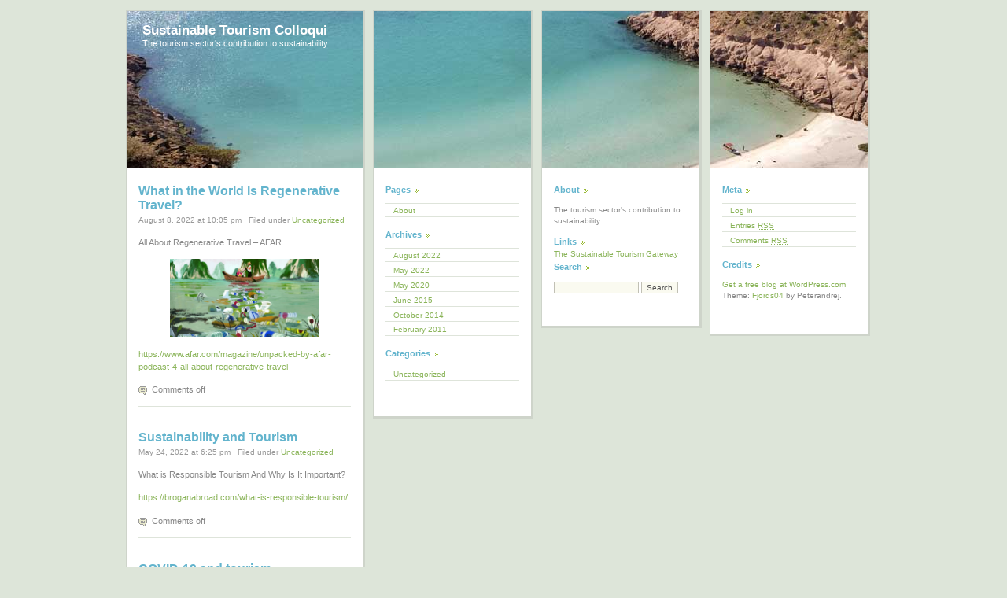

--- FILE ---
content_type: text/html; charset=UTF-8
request_url: http://www.gdrc.info/colloqui/
body_size: 9566
content:
<!DOCTYPE html PUBLIC "-//W3C//DTD XHTML 1.0 Transitional//EN" "http://www.w3.org/TR/xhtml1/DTD/xhtml1-transitional.dtd">
<html xmlns="http://www.w3.org/1999/xhtml" lang="en-US">
<head profile="http://gmpg.org/xfn/11">
<meta http-equiv="Content-Type" content="text/html; charset=UTF-8" />
<title> Sustainable Tourism Colloqui</title>


	<style type="text/css" media="screen">
		@import url(http://www.gdrc.info/colloqui/wp-content/themes/fjords/style.css);
	</style>

	<link rel="pingback" href="http://www.gdrc.info/colloqui/xmlrpc.php" />

	<meta name='robots' content='max-image-preview:large' />
<link rel="alternate" type="application/rss+xml" title="Sustainable Tourism Colloqui &raquo; Feed" href="http://www.gdrc.info/colloqui/?feed=rss2" />
<link rel="alternate" type="application/rss+xml" title="Sustainable Tourism Colloqui &raquo; Comments Feed" href="http://www.gdrc.info/colloqui/?feed=comments-rss2" />
<style id='wp-img-auto-sizes-contain-inline-css' type='text/css'>
img:is([sizes=auto i],[sizes^="auto," i]){contain-intrinsic-size:3000px 1500px}
/*# sourceURL=wp-img-auto-sizes-contain-inline-css */
</style>
<style id='wp-emoji-styles-inline-css' type='text/css'>

	img.wp-smiley, img.emoji {
		display: inline !important;
		border: none !important;
		box-shadow: none !important;
		height: 1em !important;
		width: 1em !important;
		margin: 0 0.07em !important;
		vertical-align: -0.1em !important;
		background: none !important;
		padding: 0 !important;
	}
/*# sourceURL=wp-emoji-styles-inline-css */
</style>
<style id='wp-block-library-inline-css' type='text/css'>
:root{--wp-block-synced-color:#7a00df;--wp-block-synced-color--rgb:122,0,223;--wp-bound-block-color:var(--wp-block-synced-color);--wp-editor-canvas-background:#ddd;--wp-admin-theme-color:#007cba;--wp-admin-theme-color--rgb:0,124,186;--wp-admin-theme-color-darker-10:#006ba1;--wp-admin-theme-color-darker-10--rgb:0,107,160.5;--wp-admin-theme-color-darker-20:#005a87;--wp-admin-theme-color-darker-20--rgb:0,90,135;--wp-admin-border-width-focus:2px}@media (min-resolution:192dpi){:root{--wp-admin-border-width-focus:1.5px}}.wp-element-button{cursor:pointer}:root .has-very-light-gray-background-color{background-color:#eee}:root .has-very-dark-gray-background-color{background-color:#313131}:root .has-very-light-gray-color{color:#eee}:root .has-very-dark-gray-color{color:#313131}:root .has-vivid-green-cyan-to-vivid-cyan-blue-gradient-background{background:linear-gradient(135deg,#00d084,#0693e3)}:root .has-purple-crush-gradient-background{background:linear-gradient(135deg,#34e2e4,#4721fb 50%,#ab1dfe)}:root .has-hazy-dawn-gradient-background{background:linear-gradient(135deg,#faaca8,#dad0ec)}:root .has-subdued-olive-gradient-background{background:linear-gradient(135deg,#fafae1,#67a671)}:root .has-atomic-cream-gradient-background{background:linear-gradient(135deg,#fdd79a,#004a59)}:root .has-nightshade-gradient-background{background:linear-gradient(135deg,#330968,#31cdcf)}:root .has-midnight-gradient-background{background:linear-gradient(135deg,#020381,#2874fc)}:root{--wp--preset--font-size--normal:16px;--wp--preset--font-size--huge:42px}.has-regular-font-size{font-size:1em}.has-larger-font-size{font-size:2.625em}.has-normal-font-size{font-size:var(--wp--preset--font-size--normal)}.has-huge-font-size{font-size:var(--wp--preset--font-size--huge)}.has-text-align-center{text-align:center}.has-text-align-left{text-align:left}.has-text-align-right{text-align:right}.has-fit-text{white-space:nowrap!important}#end-resizable-editor-section{display:none}.aligncenter{clear:both}.items-justified-left{justify-content:flex-start}.items-justified-center{justify-content:center}.items-justified-right{justify-content:flex-end}.items-justified-space-between{justify-content:space-between}.screen-reader-text{border:0;clip-path:inset(50%);height:1px;margin:-1px;overflow:hidden;padding:0;position:absolute;width:1px;word-wrap:normal!important}.screen-reader-text:focus{background-color:#ddd;clip-path:none;color:#444;display:block;font-size:1em;height:auto;left:5px;line-height:normal;padding:15px 23px 14px;text-decoration:none;top:5px;width:auto;z-index:100000}html :where(.has-border-color){border-style:solid}html :where([style*=border-top-color]){border-top-style:solid}html :where([style*=border-right-color]){border-right-style:solid}html :where([style*=border-bottom-color]){border-bottom-style:solid}html :where([style*=border-left-color]){border-left-style:solid}html :where([style*=border-width]){border-style:solid}html :where([style*=border-top-width]){border-top-style:solid}html :where([style*=border-right-width]){border-right-style:solid}html :where([style*=border-bottom-width]){border-bottom-style:solid}html :where([style*=border-left-width]){border-left-style:solid}html :where(img[class*=wp-image-]){height:auto;max-width:100%}:where(figure){margin:0 0 1em}html :where(.is-position-sticky){--wp-admin--admin-bar--position-offset:var(--wp-admin--admin-bar--height,0px)}@media screen and (max-width:600px){html :where(.is-position-sticky){--wp-admin--admin-bar--position-offset:0px}}

/*# sourceURL=wp-block-library-inline-css */
</style><style id='wp-block-image-inline-css' type='text/css'>
.wp-block-image>a,.wp-block-image>figure>a{display:inline-block}.wp-block-image img{box-sizing:border-box;height:auto;max-width:100%;vertical-align:bottom}@media not (prefers-reduced-motion){.wp-block-image img.hide{visibility:hidden}.wp-block-image img.show{animation:show-content-image .4s}}.wp-block-image[style*=border-radius] img,.wp-block-image[style*=border-radius]>a{border-radius:inherit}.wp-block-image.has-custom-border img{box-sizing:border-box}.wp-block-image.aligncenter{text-align:center}.wp-block-image.alignfull>a,.wp-block-image.alignwide>a{width:100%}.wp-block-image.alignfull img,.wp-block-image.alignwide img{height:auto;width:100%}.wp-block-image .aligncenter,.wp-block-image .alignleft,.wp-block-image .alignright,.wp-block-image.aligncenter,.wp-block-image.alignleft,.wp-block-image.alignright{display:table}.wp-block-image .aligncenter>figcaption,.wp-block-image .alignleft>figcaption,.wp-block-image .alignright>figcaption,.wp-block-image.aligncenter>figcaption,.wp-block-image.alignleft>figcaption,.wp-block-image.alignright>figcaption{caption-side:bottom;display:table-caption}.wp-block-image .alignleft{float:left;margin:.5em 1em .5em 0}.wp-block-image .alignright{float:right;margin:.5em 0 .5em 1em}.wp-block-image .aligncenter{margin-left:auto;margin-right:auto}.wp-block-image :where(figcaption){margin-bottom:1em;margin-top:.5em}.wp-block-image.is-style-circle-mask img{border-radius:9999px}@supports ((-webkit-mask-image:none) or (mask-image:none)) or (-webkit-mask-image:none){.wp-block-image.is-style-circle-mask img{border-radius:0;-webkit-mask-image:url('data:image/svg+xml;utf8,<svg viewBox="0 0 100 100" xmlns="http://www.w3.org/2000/svg"><circle cx="50" cy="50" r="50"/></svg>');mask-image:url('data:image/svg+xml;utf8,<svg viewBox="0 0 100 100" xmlns="http://www.w3.org/2000/svg"><circle cx="50" cy="50" r="50"/></svg>');mask-mode:alpha;-webkit-mask-position:center;mask-position:center;-webkit-mask-repeat:no-repeat;mask-repeat:no-repeat;-webkit-mask-size:contain;mask-size:contain}}:root :where(.wp-block-image.is-style-rounded img,.wp-block-image .is-style-rounded img){border-radius:9999px}.wp-block-image figure{margin:0}.wp-lightbox-container{display:flex;flex-direction:column;position:relative}.wp-lightbox-container img{cursor:zoom-in}.wp-lightbox-container img:hover+button{opacity:1}.wp-lightbox-container button{align-items:center;backdrop-filter:blur(16px) saturate(180%);background-color:#5a5a5a40;border:none;border-radius:4px;cursor:zoom-in;display:flex;height:20px;justify-content:center;opacity:0;padding:0;position:absolute;right:16px;text-align:center;top:16px;width:20px;z-index:100}@media not (prefers-reduced-motion){.wp-lightbox-container button{transition:opacity .2s ease}}.wp-lightbox-container button:focus-visible{outline:3px auto #5a5a5a40;outline:3px auto -webkit-focus-ring-color;outline-offset:3px}.wp-lightbox-container button:hover{cursor:pointer;opacity:1}.wp-lightbox-container button:focus{opacity:1}.wp-lightbox-container button:focus,.wp-lightbox-container button:hover,.wp-lightbox-container button:not(:hover):not(:active):not(.has-background){background-color:#5a5a5a40;border:none}.wp-lightbox-overlay{box-sizing:border-box;cursor:zoom-out;height:100vh;left:0;overflow:hidden;position:fixed;top:0;visibility:hidden;width:100%;z-index:100000}.wp-lightbox-overlay .close-button{align-items:center;cursor:pointer;display:flex;justify-content:center;min-height:40px;min-width:40px;padding:0;position:absolute;right:calc(env(safe-area-inset-right) + 16px);top:calc(env(safe-area-inset-top) + 16px);z-index:5000000}.wp-lightbox-overlay .close-button:focus,.wp-lightbox-overlay .close-button:hover,.wp-lightbox-overlay .close-button:not(:hover):not(:active):not(.has-background){background:none;border:none}.wp-lightbox-overlay .lightbox-image-container{height:var(--wp--lightbox-container-height);left:50%;overflow:hidden;position:absolute;top:50%;transform:translate(-50%,-50%);transform-origin:top left;width:var(--wp--lightbox-container-width);z-index:9999999999}.wp-lightbox-overlay .wp-block-image{align-items:center;box-sizing:border-box;display:flex;height:100%;justify-content:center;margin:0;position:relative;transform-origin:0 0;width:100%;z-index:3000000}.wp-lightbox-overlay .wp-block-image img{height:var(--wp--lightbox-image-height);min-height:var(--wp--lightbox-image-height);min-width:var(--wp--lightbox-image-width);width:var(--wp--lightbox-image-width)}.wp-lightbox-overlay .wp-block-image figcaption{display:none}.wp-lightbox-overlay button{background:none;border:none}.wp-lightbox-overlay .scrim{background-color:#fff;height:100%;opacity:.9;position:absolute;width:100%;z-index:2000000}.wp-lightbox-overlay.active{visibility:visible}@media not (prefers-reduced-motion){.wp-lightbox-overlay.active{animation:turn-on-visibility .25s both}.wp-lightbox-overlay.active img{animation:turn-on-visibility .35s both}.wp-lightbox-overlay.show-closing-animation:not(.active){animation:turn-off-visibility .35s both}.wp-lightbox-overlay.show-closing-animation:not(.active) img{animation:turn-off-visibility .25s both}.wp-lightbox-overlay.zoom.active{animation:none;opacity:1;visibility:visible}.wp-lightbox-overlay.zoom.active .lightbox-image-container{animation:lightbox-zoom-in .4s}.wp-lightbox-overlay.zoom.active .lightbox-image-container img{animation:none}.wp-lightbox-overlay.zoom.active .scrim{animation:turn-on-visibility .4s forwards}.wp-lightbox-overlay.zoom.show-closing-animation:not(.active){animation:none}.wp-lightbox-overlay.zoom.show-closing-animation:not(.active) .lightbox-image-container{animation:lightbox-zoom-out .4s}.wp-lightbox-overlay.zoom.show-closing-animation:not(.active) .lightbox-image-container img{animation:none}.wp-lightbox-overlay.zoom.show-closing-animation:not(.active) .scrim{animation:turn-off-visibility .4s forwards}}@keyframes show-content-image{0%{visibility:hidden}99%{visibility:hidden}to{visibility:visible}}@keyframes turn-on-visibility{0%{opacity:0}to{opacity:1}}@keyframes turn-off-visibility{0%{opacity:1;visibility:visible}99%{opacity:0;visibility:visible}to{opacity:0;visibility:hidden}}@keyframes lightbox-zoom-in{0%{transform:translate(calc((-100vw + var(--wp--lightbox-scrollbar-width))/2 + var(--wp--lightbox-initial-left-position)),calc(-50vh + var(--wp--lightbox-initial-top-position))) scale(var(--wp--lightbox-scale))}to{transform:translate(-50%,-50%) scale(1)}}@keyframes lightbox-zoom-out{0%{transform:translate(-50%,-50%) scale(1);visibility:visible}99%{visibility:visible}to{transform:translate(calc((-100vw + var(--wp--lightbox-scrollbar-width))/2 + var(--wp--lightbox-initial-left-position)),calc(-50vh + var(--wp--lightbox-initial-top-position))) scale(var(--wp--lightbox-scale));visibility:hidden}}
/*# sourceURL=http://www.gdrc.info/colloqui/wp-includes/blocks/image/style.min.css */
</style>
<style id='wp-block-paragraph-inline-css' type='text/css'>
.is-small-text{font-size:.875em}.is-regular-text{font-size:1em}.is-large-text{font-size:2.25em}.is-larger-text{font-size:3em}.has-drop-cap:not(:focus):first-letter{float:left;font-size:8.4em;font-style:normal;font-weight:100;line-height:.68;margin:.05em .1em 0 0;text-transform:uppercase}body.rtl .has-drop-cap:not(:focus):first-letter{float:none;margin-left:.1em}p.has-drop-cap.has-background{overflow:hidden}:root :where(p.has-background){padding:1.25em 2.375em}:where(p.has-text-color:not(.has-link-color)) a{color:inherit}p.has-text-align-left[style*="writing-mode:vertical-lr"],p.has-text-align-right[style*="writing-mode:vertical-rl"]{rotate:180deg}
/*# sourceURL=http://www.gdrc.info/colloqui/wp-includes/blocks/paragraph/style.min.css */
</style>
<style id='global-styles-inline-css' type='text/css'>
:root{--wp--preset--aspect-ratio--square: 1;--wp--preset--aspect-ratio--4-3: 4/3;--wp--preset--aspect-ratio--3-4: 3/4;--wp--preset--aspect-ratio--3-2: 3/2;--wp--preset--aspect-ratio--2-3: 2/3;--wp--preset--aspect-ratio--16-9: 16/9;--wp--preset--aspect-ratio--9-16: 9/16;--wp--preset--color--black: #000000;--wp--preset--color--cyan-bluish-gray: #abb8c3;--wp--preset--color--white: #ffffff;--wp--preset--color--pale-pink: #f78da7;--wp--preset--color--vivid-red: #cf2e2e;--wp--preset--color--luminous-vivid-orange: #ff6900;--wp--preset--color--luminous-vivid-amber: #fcb900;--wp--preset--color--light-green-cyan: #7bdcb5;--wp--preset--color--vivid-green-cyan: #00d084;--wp--preset--color--pale-cyan-blue: #8ed1fc;--wp--preset--color--vivid-cyan-blue: #0693e3;--wp--preset--color--vivid-purple: #9b51e0;--wp--preset--gradient--vivid-cyan-blue-to-vivid-purple: linear-gradient(135deg,rgb(6,147,227) 0%,rgb(155,81,224) 100%);--wp--preset--gradient--light-green-cyan-to-vivid-green-cyan: linear-gradient(135deg,rgb(122,220,180) 0%,rgb(0,208,130) 100%);--wp--preset--gradient--luminous-vivid-amber-to-luminous-vivid-orange: linear-gradient(135deg,rgb(252,185,0) 0%,rgb(255,105,0) 100%);--wp--preset--gradient--luminous-vivid-orange-to-vivid-red: linear-gradient(135deg,rgb(255,105,0) 0%,rgb(207,46,46) 100%);--wp--preset--gradient--very-light-gray-to-cyan-bluish-gray: linear-gradient(135deg,rgb(238,238,238) 0%,rgb(169,184,195) 100%);--wp--preset--gradient--cool-to-warm-spectrum: linear-gradient(135deg,rgb(74,234,220) 0%,rgb(151,120,209) 20%,rgb(207,42,186) 40%,rgb(238,44,130) 60%,rgb(251,105,98) 80%,rgb(254,248,76) 100%);--wp--preset--gradient--blush-light-purple: linear-gradient(135deg,rgb(255,206,236) 0%,rgb(152,150,240) 100%);--wp--preset--gradient--blush-bordeaux: linear-gradient(135deg,rgb(254,205,165) 0%,rgb(254,45,45) 50%,rgb(107,0,62) 100%);--wp--preset--gradient--luminous-dusk: linear-gradient(135deg,rgb(255,203,112) 0%,rgb(199,81,192) 50%,rgb(65,88,208) 100%);--wp--preset--gradient--pale-ocean: linear-gradient(135deg,rgb(255,245,203) 0%,rgb(182,227,212) 50%,rgb(51,167,181) 100%);--wp--preset--gradient--electric-grass: linear-gradient(135deg,rgb(202,248,128) 0%,rgb(113,206,126) 100%);--wp--preset--gradient--midnight: linear-gradient(135deg,rgb(2,3,129) 0%,rgb(40,116,252) 100%);--wp--preset--font-size--small: 13px;--wp--preset--font-size--medium: 20px;--wp--preset--font-size--large: 36px;--wp--preset--font-size--x-large: 42px;--wp--preset--spacing--20: 0.44rem;--wp--preset--spacing--30: 0.67rem;--wp--preset--spacing--40: 1rem;--wp--preset--spacing--50: 1.5rem;--wp--preset--spacing--60: 2.25rem;--wp--preset--spacing--70: 3.38rem;--wp--preset--spacing--80: 5.06rem;--wp--preset--shadow--natural: 6px 6px 9px rgba(0, 0, 0, 0.2);--wp--preset--shadow--deep: 12px 12px 50px rgba(0, 0, 0, 0.4);--wp--preset--shadow--sharp: 6px 6px 0px rgba(0, 0, 0, 0.2);--wp--preset--shadow--outlined: 6px 6px 0px -3px rgb(255, 255, 255), 6px 6px rgb(0, 0, 0);--wp--preset--shadow--crisp: 6px 6px 0px rgb(0, 0, 0);}:where(.is-layout-flex){gap: 0.5em;}:where(.is-layout-grid){gap: 0.5em;}body .is-layout-flex{display: flex;}.is-layout-flex{flex-wrap: wrap;align-items: center;}.is-layout-flex > :is(*, div){margin: 0;}body .is-layout-grid{display: grid;}.is-layout-grid > :is(*, div){margin: 0;}:where(.wp-block-columns.is-layout-flex){gap: 2em;}:where(.wp-block-columns.is-layout-grid){gap: 2em;}:where(.wp-block-post-template.is-layout-flex){gap: 1.25em;}:where(.wp-block-post-template.is-layout-grid){gap: 1.25em;}.has-black-color{color: var(--wp--preset--color--black) !important;}.has-cyan-bluish-gray-color{color: var(--wp--preset--color--cyan-bluish-gray) !important;}.has-white-color{color: var(--wp--preset--color--white) !important;}.has-pale-pink-color{color: var(--wp--preset--color--pale-pink) !important;}.has-vivid-red-color{color: var(--wp--preset--color--vivid-red) !important;}.has-luminous-vivid-orange-color{color: var(--wp--preset--color--luminous-vivid-orange) !important;}.has-luminous-vivid-amber-color{color: var(--wp--preset--color--luminous-vivid-amber) !important;}.has-light-green-cyan-color{color: var(--wp--preset--color--light-green-cyan) !important;}.has-vivid-green-cyan-color{color: var(--wp--preset--color--vivid-green-cyan) !important;}.has-pale-cyan-blue-color{color: var(--wp--preset--color--pale-cyan-blue) !important;}.has-vivid-cyan-blue-color{color: var(--wp--preset--color--vivid-cyan-blue) !important;}.has-vivid-purple-color{color: var(--wp--preset--color--vivid-purple) !important;}.has-black-background-color{background-color: var(--wp--preset--color--black) !important;}.has-cyan-bluish-gray-background-color{background-color: var(--wp--preset--color--cyan-bluish-gray) !important;}.has-white-background-color{background-color: var(--wp--preset--color--white) !important;}.has-pale-pink-background-color{background-color: var(--wp--preset--color--pale-pink) !important;}.has-vivid-red-background-color{background-color: var(--wp--preset--color--vivid-red) !important;}.has-luminous-vivid-orange-background-color{background-color: var(--wp--preset--color--luminous-vivid-orange) !important;}.has-luminous-vivid-amber-background-color{background-color: var(--wp--preset--color--luminous-vivid-amber) !important;}.has-light-green-cyan-background-color{background-color: var(--wp--preset--color--light-green-cyan) !important;}.has-vivid-green-cyan-background-color{background-color: var(--wp--preset--color--vivid-green-cyan) !important;}.has-pale-cyan-blue-background-color{background-color: var(--wp--preset--color--pale-cyan-blue) !important;}.has-vivid-cyan-blue-background-color{background-color: var(--wp--preset--color--vivid-cyan-blue) !important;}.has-vivid-purple-background-color{background-color: var(--wp--preset--color--vivid-purple) !important;}.has-black-border-color{border-color: var(--wp--preset--color--black) !important;}.has-cyan-bluish-gray-border-color{border-color: var(--wp--preset--color--cyan-bluish-gray) !important;}.has-white-border-color{border-color: var(--wp--preset--color--white) !important;}.has-pale-pink-border-color{border-color: var(--wp--preset--color--pale-pink) !important;}.has-vivid-red-border-color{border-color: var(--wp--preset--color--vivid-red) !important;}.has-luminous-vivid-orange-border-color{border-color: var(--wp--preset--color--luminous-vivid-orange) !important;}.has-luminous-vivid-amber-border-color{border-color: var(--wp--preset--color--luminous-vivid-amber) !important;}.has-light-green-cyan-border-color{border-color: var(--wp--preset--color--light-green-cyan) !important;}.has-vivid-green-cyan-border-color{border-color: var(--wp--preset--color--vivid-green-cyan) !important;}.has-pale-cyan-blue-border-color{border-color: var(--wp--preset--color--pale-cyan-blue) !important;}.has-vivid-cyan-blue-border-color{border-color: var(--wp--preset--color--vivid-cyan-blue) !important;}.has-vivid-purple-border-color{border-color: var(--wp--preset--color--vivid-purple) !important;}.has-vivid-cyan-blue-to-vivid-purple-gradient-background{background: var(--wp--preset--gradient--vivid-cyan-blue-to-vivid-purple) !important;}.has-light-green-cyan-to-vivid-green-cyan-gradient-background{background: var(--wp--preset--gradient--light-green-cyan-to-vivid-green-cyan) !important;}.has-luminous-vivid-amber-to-luminous-vivid-orange-gradient-background{background: var(--wp--preset--gradient--luminous-vivid-amber-to-luminous-vivid-orange) !important;}.has-luminous-vivid-orange-to-vivid-red-gradient-background{background: var(--wp--preset--gradient--luminous-vivid-orange-to-vivid-red) !important;}.has-very-light-gray-to-cyan-bluish-gray-gradient-background{background: var(--wp--preset--gradient--very-light-gray-to-cyan-bluish-gray) !important;}.has-cool-to-warm-spectrum-gradient-background{background: var(--wp--preset--gradient--cool-to-warm-spectrum) !important;}.has-blush-light-purple-gradient-background{background: var(--wp--preset--gradient--blush-light-purple) !important;}.has-blush-bordeaux-gradient-background{background: var(--wp--preset--gradient--blush-bordeaux) !important;}.has-luminous-dusk-gradient-background{background: var(--wp--preset--gradient--luminous-dusk) !important;}.has-pale-ocean-gradient-background{background: var(--wp--preset--gradient--pale-ocean) !important;}.has-electric-grass-gradient-background{background: var(--wp--preset--gradient--electric-grass) !important;}.has-midnight-gradient-background{background: var(--wp--preset--gradient--midnight) !important;}.has-small-font-size{font-size: var(--wp--preset--font-size--small) !important;}.has-medium-font-size{font-size: var(--wp--preset--font-size--medium) !important;}.has-large-font-size{font-size: var(--wp--preset--font-size--large) !important;}.has-x-large-font-size{font-size: var(--wp--preset--font-size--x-large) !important;}
/*# sourceURL=global-styles-inline-css */
</style>

<style id='classic-theme-styles-inline-css' type='text/css'>
/*! This file is auto-generated */
.wp-block-button__link{color:#fff;background-color:#32373c;border-radius:9999px;box-shadow:none;text-decoration:none;padding:calc(.667em + 2px) calc(1.333em + 2px);font-size:1.125em}.wp-block-file__button{background:#32373c;color:#fff;text-decoration:none}
/*# sourceURL=/wp-includes/css/classic-themes.min.css */
</style>
<link rel="https://api.w.org/" href="http://www.gdrc.info/colloqui/index.php?rest_route=/" /><link rel="EditURI" type="application/rsd+xml" title="RSD" href="http://www.gdrc.info/colloqui/xmlrpc.php?rsd" />
<meta name="generator" content="WordPress 6.9" />
<style type="text/css">.recentcomments a{display:inline !important;padding:0 !important;margin:0 !important;}</style><style type="text/css">
#content, #sidebar-1, #sidebar-2, #sidebar-3 {
	background-image:url(http://www.gdrc.info/colloqui/wp-content/themes/fjords/imagenes_qwilm/beach.jpg);
}
#hode a, #hode {
	color: #ffffff;
}	
</style>

</head>

<body>

<div id="wrapper">

	<div id="content">

<div id="hode">
<h4><a href="http://www.gdrc.info/colloqui/">Sustainable Tourism Colloqui</a></h4>
<span>The tourism sector&#039;s contribution to sustainability</span>
</div>
		
				
						
		
			<div class="post-15 post type-post status-publish format-standard hentry category-uncategorized">
				<h2 class="post-titulo" id="post-15"><a href="http://www.gdrc.info/colloqui/?p=15" rel="bookmark" title="Permanent link to What in the World Is Regenerative Travel?">What in the World Is Regenerative Travel?</a></h2>
				<p class="postmeta">
				August 8, 2022 at 10:05 pm &#183; Filed under <a href="http://www.gdrc.info/colloqui/?cat=1" rel="category">Uncategorized</a>  </p>
									
<p>All About Regenerative Travel &#8211; AFAR</p>



<figure class="wp-block-image size-large"><img fetchpriority="high" decoding="async" width="1680" height="876" src="http://www.gdrc.info/colloqui/wp-content/uploads/2022/08/img_7356.jpg" class="wp-image-14" srcset="http://www.gdrc.info/colloqui/wp-content/uploads/2022/08/img_7356.jpg 1680w, http://www.gdrc.info/colloqui/wp-content/uploads/2022/08/img_7356-300x156.jpg 300w, http://www.gdrc.info/colloqui/wp-content/uploads/2022/08/img_7356-1024x534.jpg 1024w, http://www.gdrc.info/colloqui/wp-content/uploads/2022/08/img_7356-768x400.jpg 768w, http://www.gdrc.info/colloqui/wp-content/uploads/2022/08/img_7356-1536x801.jpg 1536w" sizes="(max-width: 1680px) 100vw, 1680px" /></figure>



<p><a href="https://www.afar.com/magazine/unpacked-by-afar-podcast-4-all-about-regenerative-travel">https://www.afar.com/magazine/unpacked-by-afar-podcast-4-all-about-regenerative-travel</a></p>



<p></p>
				
				<p class="comentarios-link"><span class="commentslink">Comments off</span></p>
			</div>
				
		
			<div class="post-13 post type-post status-publish format-standard hentry category-uncategorized">
				<h2 class="post-titulo" id="post-13"><a href="http://www.gdrc.info/colloqui/?p=13" rel="bookmark" title="Permanent link to Sustainability and Tourism">Sustainability and Tourism</a></h2>
				<p class="postmeta">
				May 24, 2022 at 6:25 pm &#183; Filed under <a href="http://www.gdrc.info/colloqui/?cat=1" rel="category">Uncategorized</a>  </p>
									
<p>What is Responsible Tourism And Why Is It Important?</p>



<p><a href="https://broganabroad.com/what-is-responsible-tourism/">https://broganabroad.com/what-is-responsible-tourism/</a></p>
				
				<p class="comentarios-link"><span class="commentslink">Comments off</span></p>
			</div>
				
		
			<div class="post-12 post type-post status-publish format-standard hentry category-uncategorized">
				<h2 class="post-titulo" id="post-12"><a href="http://www.gdrc.info/colloqui/?p=12" rel="bookmark" title="Permanent link to COVID-19 and tourism">COVID-19 and tourism</a></h2>
				<p class="postmeta">
				May 7, 2020 at 11:27 am &#183; Filed under <a href="http://www.gdrc.info/colloqui/?cat=1" rel="category">Uncategorized</a>  </p>
									
<p>One chart says it all &#8211; Air passenger volume as measured in revenue passenger kilometres (RPKs).</p>



<p>Passenger demand has fallen at an unprecedented rate. The domino effects on tourism and local economics will continue to reverberate in the long term â€¦</p>



<figure class="wp-block-image size-large"><img decoding="async" width="596" height="484" src="http://www.gdrc.info/colloqui/wp-content/uploads/2020/05/img_5139-2.png" alt="" class="wp-image-11" srcset="http://www.gdrc.info/colloqui/wp-content/uploads/2020/05/img_5139-2.png 596w, http://www.gdrc.info/colloqui/wp-content/uploads/2020/05/img_5139-2-300x244.png 300w" sizes="(max-width: 596px) 100vw, 596px" /></figure>
				
				<p class="comentarios-link"><span class="commentslink">Comments off</span></p>
			</div>
				
		
			<div class="post-10 post type-post status-publish format-standard hentry category-uncategorized">
				<h2 class="post-titulo" id="post-10"><a href="http://www.gdrc.info/colloqui/?p=10" rel="bookmark" title="Permanent link to Business volume of Tourism">Business volume of Tourism</a></h2>
				<p class="postmeta">
				June 7, 2015 at 10:01 pm &#183; Filed under <a href="http://www.gdrc.info/colloqui/?cat=1" rel="category">Uncategorized</a>  </p>
									<p>Did you know?</p>
<p>The business volume of tourism equals that of food products and even surpasses that of automobiles!</p>
<p>Read more about international tourism&#8217;s contribution to trade in Chapter 1 of UNWTO&#8217;s 2014 Annual Report: <a href="http://ow.ly/NnTfP">http://ow.ly/NnTfP</a></p>
<p align="right">&#8211; <em>World Tourism Organization</em></p>
<p align="right"><img decoding="async" alt="" src="https://scontent.xx.fbcdn.net/hphotos-xta1/v/t1.0-9/11215163_775721542546502_4140665958821702789_n.png?oh=0b39d6762f84f8b17ae8210634ef46b0&amp;oe=55F2714A" /></p>
				
				<p class="comentarios-link"><span class="commentslink">Comments off</span></p>
			</div>
				
		
			<div class="post-9 post type-post status-publish format-standard hentry category-uncategorized">
				<h2 class="post-titulo" id="post-9"><a href="http://www.gdrc.info/colloqui/?p=9" rel="bookmark" title="Permanent link to 6 wild animals worth more alive than dead">6 wild animals worth more alive than dead</a></h2>
				<p class="postmeta">
				June 2, 2015 at 9:21 am &#183; Filed under <a href="http://www.gdrc.info/colloqui/?cat=1" rel="category">Uncategorized</a>  </p>
									<p><span style="line-height: 24px;">Most wildlife adds value to nature, but it&#8217;s often hard for humans to quantify. Thanks to eco-tourism, though, some species now directly raise a lot more revenue in the wild than on the black market.</span></p>
<p><span style="line-height: 24px;">Read more: &nbsp;<a href="http://www.mnn.com/earth-matters/animals/blogs/6-wild-animals-worth-more-alive-than-dead">http://www.mnn.com/earth-matters/animals/blogs/6-wild-animals-worth-more-alive-than-dead</a></span></p>
				
				<p class="comentarios-link"><span class="commentslink">Comments off</span></p>
			</div>
				
		
			<div class="post-8 post type-post status-publish format-standard hentry category-uncategorized">
				<h2 class="post-titulo" id="post-8"><a href="http://www.gdrc.info/colloqui/?p=8" rel="bookmark" title="Permanent link to Sustainable Tourism Labels">Sustainable Tourism Labels</a></h2>
				<p class="postmeta">
				June 1, 2015 at 9:47 pm &#183; Filed under <a href="http://www.gdrc.info/colloqui/?cat=1" rel="category">Uncategorized</a>  </p>
									<p>An interesting paper entitled, &quot;A European Sustainable Tourism Labels proposal using a composite indicator&quot; was recently published in <em>Environmental Impact Assessment Review</em>, September 2015, Vol.54:39â€“54</p>
<p>The paper defines a Sustainable Tourism Labels System to assess country-brands. While focusing on Europe, the&#160; conclusions of the empirical analysis can be extrapolated to other areas as well. </p>
<p>View abstract and download PDF from :</p>
<p><a href="http://www.sciencedirect.com/science/article/pii/S0195925515000451">http://www.sciencedirect.com/science/article/pii/S0195925515000451</a></p>
				
				<p class="comentarios-link"><span class="commentslink">Comments off</span></p>
			</div>
				
		
			<div class="post-6 post type-post status-publish format-standard hentry category-uncategorized">
				<h2 class="post-titulo" id="post-6"><a href="http://www.gdrc.info/colloqui/?p=6" rel="bookmark" title="Permanent link to SGX to make sustainability reporting mandatory">SGX to make sustainability reporting mandatory</a></h2>
				<p class="postmeta">
				October 31, 2014 at 10:51 am &#183; Filed under <a href="http://www.gdrc.info/colloqui/?cat=1" rel="category">Uncategorized</a>  </p>
									<p>Singapore-listed companies will have to publish sustainability reports in the near future, announced SGX CEO Magnus Bocker, as the exchange embarks on a one-year exercise to study which guidelines to adopt. <em>This would give Singapore hotels a big boost in its profits</em></p>
<p>via <a href="http://www.travelmole.com/news_feature.php?news_id=2013864">SGX to make sustainability reporting mandatory</a>.</p>
				
				<p class="comentarios-link"><span class="commentslink">Comments off</span></p>
			</div>
				
		
			<div class="post-1 post type-post status-publish format-standard hentry category-uncategorized">
				<h2 class="post-titulo" id="post-1"><a href="http://www.gdrc.info/colloqui/?p=1" rel="bookmark" title="Permanent link to Welcome to the Sustainable Tourism Colloqui!">Welcome to the Sustainable Tourism Colloqui!</a></h2>
				<p class="postmeta">
				February 2, 2011 at 1:53 am &#183; Filed under <a href="http://www.gdrc.info/colloqui/?cat=1" rel="category">Uncategorized</a>  </p>
									<p>The Colloqui was set up as an informal grouping of like-minded individuals and organizations working on the triple challenge of sustainability &#8211; environmental, social and economic &#8211; and its implications for the tourism sector.</p>
				
				<p class="comentarios-link"><span class="commentslink">Comments off</span></p>
			</div>
				
		
		
	
</div>
<div id="sidebar-1" class="sidebar">
<ul>
	 
	<li class="pagenav"><h2>Pages</h2><ul><li class="page_item page-item-2"><a href="http://www.gdrc.info/colloqui/?page_id=2">About</a></li>
</ul></li>	
	<li>
		<h2>Archives</h2>
		<ul>
			<li><a href='http://www.gdrc.info/colloqui/?m=202208'>August 2022</a></li>
	<li><a href='http://www.gdrc.info/colloqui/?m=202205'>May 2022</a></li>
	<li><a href='http://www.gdrc.info/colloqui/?m=202005'>May 2020</a></li>
	<li><a href='http://www.gdrc.info/colloqui/?m=201506'>June 2015</a></li>
	<li><a href='http://www.gdrc.info/colloqui/?m=201410'>October 2014</a></li>
	<li><a href='http://www.gdrc.info/colloqui/?m=201102'>February 2011</a></li>
		</ul>
	</li>
	
	<li>
		<h2>Categories</h2>
		<ul>
			<li class="cat-item cat-item-1"><a href="http://www.gdrc.info/colloqui/?cat=1">Uncategorized</a>
</li>
 
		</ul>
	</li>

	
</ul>
</div>
<div id="sidebar-2" class="sidebar">
<ul>
 	<li>
	<h2>About</h2>
	<p>The tourism sector&#039;s contribution to sustainability</p>
	</li>

      <li>
		<h2>Links</h2>
<li><a href="http://tourism.gdrc.org/">The Sustainable Tourism Gateway</a></li>
</li>

      <li class="widget widget_search">
		<h2>Search</h2>
		<form method="get" action="/">
<p>
<input type="text" value="" size="18" name="s" id="s" />
<input type="submit" value="Search" />
</p>
</form>	</li>
	</ul>
</div>

<div id="sidebar-3" class="sidebar">
<ul>
 	<li>
	<h2>Meta</h2>
		<ul>
			<li><a href="http://www.gdrc.info/colloqui/wp-login.php">Log in</a></li>
			<li><a href="http://www.gdrc.info/colloqui/?feed=rss2" title="Syndicate this site using RSS 2.0">Entries <abbr title="Really Simple Syndication">RSS</abbr></a></li>
			<li><a href="http://www.gdrc.info/colloqui/?feed=comments-rss2" title="The latest comments to all posts in RSS">Comments <abbr title="Really Simple Syndication">RSS</abbr></a></li>
					</ul>
	</li>
		<li>
	<h2>Credits</h2>	
	<p><a href="http://wordpress.com/" rel="generator">Get a free blog at WordPress.com</a>
	Theme: <a href="http://theme.wordpress.com/themes/fjords/">Fjords04</a> by Peterandrej.</p>
	</li>
</ul>
</div>
</div>

<script id="wp-emoji-settings" type="application/json">
{"baseUrl":"https://s.w.org/images/core/emoji/17.0.2/72x72/","ext":".png","svgUrl":"https://s.w.org/images/core/emoji/17.0.2/svg/","svgExt":".svg","source":{"concatemoji":"http://www.gdrc.info/colloqui/wp-includes/js/wp-emoji-release.min.js?ver=6.9"}}
</script>
<script type="module">
/* <![CDATA[ */
/*! This file is auto-generated */
const a=JSON.parse(document.getElementById("wp-emoji-settings").textContent),o=(window._wpemojiSettings=a,"wpEmojiSettingsSupports"),s=["flag","emoji"];function i(e){try{var t={supportTests:e,timestamp:(new Date).valueOf()};sessionStorage.setItem(o,JSON.stringify(t))}catch(e){}}function c(e,t,n){e.clearRect(0,0,e.canvas.width,e.canvas.height),e.fillText(t,0,0);t=new Uint32Array(e.getImageData(0,0,e.canvas.width,e.canvas.height).data);e.clearRect(0,0,e.canvas.width,e.canvas.height),e.fillText(n,0,0);const a=new Uint32Array(e.getImageData(0,0,e.canvas.width,e.canvas.height).data);return t.every((e,t)=>e===a[t])}function p(e,t){e.clearRect(0,0,e.canvas.width,e.canvas.height),e.fillText(t,0,0);var n=e.getImageData(16,16,1,1);for(let e=0;e<n.data.length;e++)if(0!==n.data[e])return!1;return!0}function u(e,t,n,a){switch(t){case"flag":return n(e,"\ud83c\udff3\ufe0f\u200d\u26a7\ufe0f","\ud83c\udff3\ufe0f\u200b\u26a7\ufe0f")?!1:!n(e,"\ud83c\udde8\ud83c\uddf6","\ud83c\udde8\u200b\ud83c\uddf6")&&!n(e,"\ud83c\udff4\udb40\udc67\udb40\udc62\udb40\udc65\udb40\udc6e\udb40\udc67\udb40\udc7f","\ud83c\udff4\u200b\udb40\udc67\u200b\udb40\udc62\u200b\udb40\udc65\u200b\udb40\udc6e\u200b\udb40\udc67\u200b\udb40\udc7f");case"emoji":return!a(e,"\ud83e\u1fac8")}return!1}function f(e,t,n,a){let r;const o=(r="undefined"!=typeof WorkerGlobalScope&&self instanceof WorkerGlobalScope?new OffscreenCanvas(300,150):document.createElement("canvas")).getContext("2d",{willReadFrequently:!0}),s=(o.textBaseline="top",o.font="600 32px Arial",{});return e.forEach(e=>{s[e]=t(o,e,n,a)}),s}function r(e){var t=document.createElement("script");t.src=e,t.defer=!0,document.head.appendChild(t)}a.supports={everything:!0,everythingExceptFlag:!0},new Promise(t=>{let n=function(){try{var e=JSON.parse(sessionStorage.getItem(o));if("object"==typeof e&&"number"==typeof e.timestamp&&(new Date).valueOf()<e.timestamp+604800&&"object"==typeof e.supportTests)return e.supportTests}catch(e){}return null}();if(!n){if("undefined"!=typeof Worker&&"undefined"!=typeof OffscreenCanvas&&"undefined"!=typeof URL&&URL.createObjectURL&&"undefined"!=typeof Blob)try{var e="postMessage("+f.toString()+"("+[JSON.stringify(s),u.toString(),c.toString(),p.toString()].join(",")+"));",a=new Blob([e],{type:"text/javascript"});const r=new Worker(URL.createObjectURL(a),{name:"wpTestEmojiSupports"});return void(r.onmessage=e=>{i(n=e.data),r.terminate(),t(n)})}catch(e){}i(n=f(s,u,c,p))}t(n)}).then(e=>{for(const n in e)a.supports[n]=e[n],a.supports.everything=a.supports.everything&&a.supports[n],"flag"!==n&&(a.supports.everythingExceptFlag=a.supports.everythingExceptFlag&&a.supports[n]);var t;a.supports.everythingExceptFlag=a.supports.everythingExceptFlag&&!a.supports.flag,a.supports.everything||((t=a.source||{}).concatemoji?r(t.concatemoji):t.wpemoji&&t.twemoji&&(r(t.twemoji),r(t.wpemoji)))});
//# sourceURL=http://www.gdrc.info/colloqui/wp-includes/js/wp-emoji-loader.min.js
/* ]]> */
</script>

</body>
</html>

--- FILE ---
content_type: text/css
request_url: http://www.gdrc.info/colloqui/wp-content/themes/fjords/style.css
body_size: 2389
content:
/*  
Theme Name: Fjords04
Theme URI:
Description: A 4 column theme with split custom header.
Version: 1.0-wpcom
Author: Peterandrej
Author URI: http://www.peterandrej.com/wordpress/
Tags: four-columns, custom-header, rtl-language-support, right-sidebar, sticky-post, fixed-width, translation-ready, blog, bright, clean, geometric, modern 


	This theme was originally designed by Lokesh and redesigned and built by oriol, 
	before redesigned and rebuild by Peterandrej.
	The CSS, XHTML and design is released under GPL:
	http://www.opensource.org/licenses/gpl-license.php
	

	
*/




/**********************************************************************************/
body {
	background-color: #DDE5D9;
	font: 11px "Lucida Sans Unicode", "Lucida Sans", verdana, arial, helvetica;
	color: #888;
}
a, a:hover { color: #8ab459; text-decoration: none; }
/********************************************************************************/
#wrapper { 
		padding-left: 0; 
		width: 970px;
		margin-left: auto;
		margin-right: auto;
}
#mini-nav{
	width: 20px;
	float: left;
	margin: 5px;
	padding-top: 30px;
	position:fixed;
}

#mini-nav img{
	margin:1px;
}

#hode {
	width: 250px;
	color: #ffffff;
	height: 170px;
	text-align: left;
	clear: both;
	margin: 5px;
	padding-top: 10px;
	padding-left: 0px;
	padding-right: 0px;
	padding-bottom: 0px;
	background: transparent;
}

#content, #sidebar-1, #sidebar-2, #sidebar-3 { 
	background: #ffffff url(imagenes_qwilm/beach.jpg) no-repeat top left;
	overflow: hidden;
}

#content {
	width: 270px;
	text-align: left;
	border-top:solid 1px #CED4CA;
	border-bottom:solid 3px #CED4CA;
	border-left:solid 1px #CED4CA;
	border-right:solid 3px #CED4CA;
	float: left;
	margin: 5px;
	padding-top: 0px;
	padding-left: 15px;
	padding-right: 15px;
	padding-bottom: 30px;
}
#sidebar-1 {
	width: 170px;
	background-position: -300px 0;
}
#sidebar-2 {
	width: 170px;
	background-position: -500px 0;
}
#sidebar-3 {
	width: 170px;
	background-position: -700px 0;
}
#logo {
	width: 140px;
	padding:10px;
}
/********************************************************************************/
.sidebar {
	text-align: left;
	padding-top: 220px;
	padding-left: 15px;
	padding-right: 15px;
	padding-bottom: 30px;
	border-top:solid 1px #CED4CA;
	border-bottom:solid 3px #CED4CA;
	border-left:solid 1px #CED4CA;
	border-right:solid 3px #CED4CA;
	float: left;
	margin: 5px;
	background: #ffffff;
	font-size: 0.9em;
}

.post {
	border-bottom:solid 1px #DEE4DA;
	padding-top:30px;
	padding-bottom:0px;
}

.post-titulo {
	color:#ACB200;
	margin:0px;
	margin-bottom:2px;
}

.sticky h2 a {
	background-color: #63B4CD;
	color: white;
	padding: 10px;
	display: block;
}
.sticky h2 a:hover{
background-color: transparent;
color: #63B4CD;
}
.postmeta {
	margin-top: 0;
	padding-top: 1px;
	font-size: 0.9em;
	color: #999;
	}
.comentarios-link {
	padding: 0 0 0 17px;
	background: url(imagenes_qwilm/commentslink.gif) no-repeat center left;
	clear: left;
}

/**********************************************************************************/
/*Tipografia*/
h1,
h2,
h3,
h4 {	font-family: "Lucida Grande", Tahoma, Arial, sans-serif; }

h1 { text-indent: -9000px; margin: 0; display: none;}
h2 { margin-top: 25px; margin-bottom: 0; font-size: 16px; }
h2 a { color: #63b4cd; }
h3 { font-size: 14px; color: #666; }
h4 { margin: 0px; padding: 0px; font-size: 17px; color: #ffffff; }
h4 a { color: #ffffff; }

p {	line-height: 1.5em;	margin: 1.2em 0; }

ol, ul {
	line-height: 1.5em;
	margin: 1.2em 0 1.2em 2em;
	}
ul li,
ol li{ margin-bottom: 0.2em; }

img, a img{ border:0px;}

a, a:hover { color: #8ab459; text-decoration: none; }
a:hover { color: #777; }

em{
	font-style: normal;
	font-weight: bold;
	color: #ef6c6c;
	}

blockquote {
	margin: 0 20px;
	padding: 0 20px;
	border-left: 4px solid #E8E7D0;
	font-size: 0.9em;
	}

pre{
	display: block;
	margin: 1.0em 1.5em 1.0em 0;
	padding-left: 0.8em;
	border-left: 1px solid #ccc;
	background-color: #eee;
	overflow: auto;
	}

code{font-family: monospace;  font-size: 11px; background-color: #eee;}
pre code{ line-height: 1.3em;}

kbd{
	background-color: #ddd;
	border-right: 1px solid #ccc;
	border-bottom: 1px solid #ccc;
	font-size: inherit;
	font-family: inherit;
	padding: 0 3px 2px 4px;
	}

del, del * { text-decoration: line-through; }

.small {
	font-size: 0.9em;
	color: #999;
	}
/***********comentarios***************/

#comment{
	width: 100%
}
.comentarios{
	border:1px solid #DEE4DA;
	background-color: #F3F3F3;
	padding:5px;
	margin-top:5px;
	margin-bottom:5px;
}
.commentarios li {
	border:1px solid #DEE4DA;
	background-color: #F3F3F3;
	padding:5px;
	margin-top:5px;
	margin-bottom:5px;
	}
.commentarios li:hover{ background-color: #fff; }

.comentariosmeta {
	margin-top: 0;
	padding-top: 1px;
	font-size: 0.9em;
	color: #999;
	}
.comentariostitulo {
	margin:0px;
	margin-bottom:2px;
}
div.comment {
	margin-left:1.5em;
}
#respond label {
	clear: right;
	font-size: 10px;
}
#respond input[type="text"] {
	float: left;
	margin-right: 6px;
}
#respond p {
	line-height: 24px;
}
#respond .comment-form-comment label {
	display: none;
}
#respond .required {
	font-size: 10px;
	margin-left: 5px;
	color: #ff4b33;
	font-weight: bold;
}
#respond .subscribe-label {
	font-size: 10px;
}
#respond .comment-notes {
	font-size: 11px;
}

/*********sidebars***************/
.sidebar h2 {
	display: inline;
	margin: 1.2em 0 0.6em 0;
	padding: 0 10px 0 0;
	color: #63b4cd;
	background: url(imagenes_qwilm/arrow.gif) no-repeat center right;
	font-size: 1.1em;
	}

.sidebar ul {
	margin: 0;
	padding: 0;
	list-style-type: none;
	}
.sidebar ul ul {
	margin: 1.0em 0 1.5em 0;
	border-top: 1px solid #dee4da;
	}
.sidebar ul ul li {
	padding: 0 0 0 10px;
	border-bottom: 1px solid #dee4da;
	}
.sidebar ul ul li a {
	display: block;
	margin: 0 0 0 -10px;
	padding: 2px 10px 0 10px;
	} 
.sidebar ul li.widget_twitter ul li a {
	display: inline;
	margin: 0;
	padding: 0;
	} 
.sidebar ul ul li a:hover {
	background-color: #f3f3f3;
	}
.sidebar ul li.widget_text select {
	width: 100%;
	}
/****************************/
.linkpermanente{
	padding: 0 0 0 17px;
	background: url(imagenes_qwilm/permalink.gif) no-repeat center left;
	clear: both;
}
/**********formularios*********/
input, textarea, select {
	border: 1px solid #C1C0B5;
	background-color: #FAFAF0;
	color: #555;
	font-size: 1em;
	font-family: "Lucida Sans Unicode", Tahoma, Arial, sans-serif;
	}
.contact-form input[type="text"] {
	width: 96% !important;
}
.widget_search input[type="text"] {
	width: 60%;
}

/*******pagina est�tica*********/
#pagina {
	border-bottom:solid 1px #DEE4DA;
	padding-top:30px;
	padding-bottom:0px;
}

.pagina-titulo{
	color: #63B4CD;
	margin:0px;
	margin-bottom:2px;

}
/**********gravatar***************/
.gravatar{
	float:right;

}
/*********Privado-comentarios***************/
.comentarios-autor{
	border:1px solid #B2FF66;
	background-color: #95FFCE;
	padding:5px;
	margin-top:5px;
	margin-bottom:5px;
}
.comentarios-autor li {
	border:1px solid #B2FF66;
	background-color: #95FFCE;
	padding:5px;
	margin-top:5px;
	margin-bottom:5px;
	}
.comentarios-autor li:hover{ background-color: #fff; }
/**********************************************/
#searchform{
width:100%;

}

.comment-author .avatar {
	float: right;
}

.wp-smiley { border: none; padding: 0; }

img.centered, img.aligncenter {
	display: block;
	margin-left: auto;
	margin-right: auto;
}

img.alignright {
	padding: 4px;
	margin: 0 0 2px 7px;
	display: inline;
}

img.alignleft {
	padding: 4px;
	margin: 0 7px 2px 0;
	display: inline;
}

.alignright {
	float: right;
}

.alignleft {
	float: left;
}
.aligncenter, div.aligncenter {
	display: block;
	margin-left: auto;
	margin-right: auto;
}

.wp-caption {
	border: 1px solid #ddd;
	text-align: center;
	background-color: #f3f3f3;
	padding-top: 4px;
	margin: 10px;
	-moz-border-radius: 3px;
	-khtml-border-radius: 3px;
	-webkit-border-radius: 3px;
	border-radius: 3px;
}

.wp-caption img {
	margin: 0;
	padding: 0;
	border: 0 none;
}

.wp-caption p.wp-caption-text {
	font-size: 11px;
	line-height: 17px;
	padding: 0 4px 5px;
	margin: 0;
}
